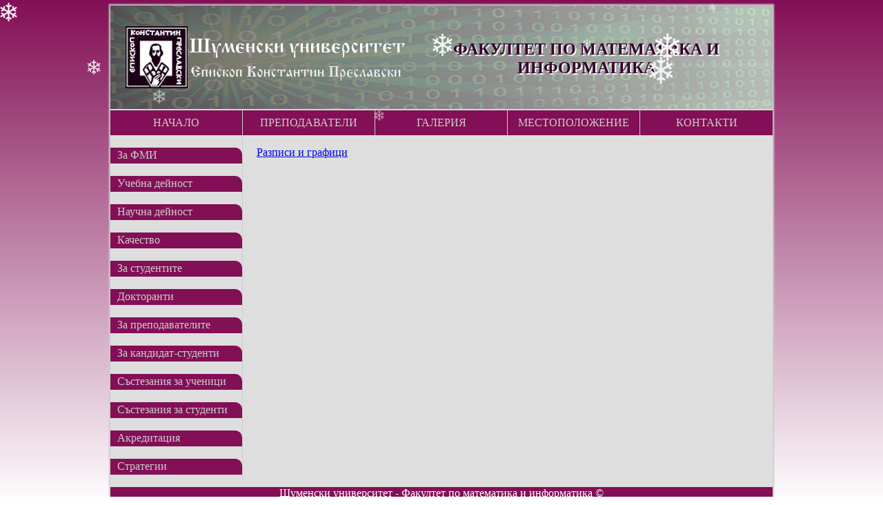

--- FILE ---
content_type: text/html
request_url: http://fmi.shu.bg/pages.php?p_id=60
body_size: 15817
content:
<!doctype html>
<html>
<head>
<link rel="shortcut icon" href="/skin/images/logo-bg-small.gif" type="image/gif" />
<meta charset="utf-8">
<title>Факултет по математика и информатика към Шуменски университет "Епископ Константин Преславски"</title>
<link rel="stylesheet" href="/skin/960.css" type="text/css" />
<link rel="stylesheet" href="/skin/site.css" type="text/css" />
<script type="text/javascript" src="/skin/js/jquery-1.8.3.js"></script>

<script type="text/javascript" src="/skin/js/lightbox/jquery.lightbox-0.5-.js"></script>
<link rel="stylesheet" href="/skin/js/lightbox/css/jquery.lightbox-0.5.css" type="text/css" media="screen" />


<script type="text/javascript" src="/skin/js/jquery.snow.js"></script>

<script>
	$(document).ready(
		function(){		
			 $.fn.snow({ minSize: 5, maxSize: 50, newOn: 200, flakeColor: '#FFFFFF' }); 
			
						
			$(".lightbox").lightBox();
			
			$(".p_link").click(function(e){
				e.preventDefault();
				$(this).next("div").slideToggle();
		
		});
			
	});	
</script>
</head>

<body>
	<div id="main" class="container_12">
    	<div id="header" class="grid_12 rel">
        	<img src="/skin/images/header2.jpg" alt="" />
            <h1 id="logo" class="grid_6" ></h1>
            <h1 class="grid_6 site_title">ФАКУЛТЕТ ПО МАТЕМАТИКА И ИНФОРМАТИКА</h1>
        </div>
        <div class="clear"></div>
        <div id="menu">
        	<ul>
            	<li class="first"><a href="/index.php">Начало</a></li>
                <li><a href="/teachers.php">Преподаватели</a></li>
                <li><a href="/gallery.php">Галерия</a></li>
                <li><a href="/location.php">Местоположение</a></li>
                <li class="last"><a href="/contacts.php">Контакти</a></li>
            </ul>
        </div>
        <div class="clear"></div>
        <div id="left_content" class="grid_3">
        	<br />
                        	            	<a href="#" class="left_title p_link" >За ФМИ</a>
                	                	<div style="display:none">
                                                                                <a href="https://www.shu.bg/faculties-fmi/deans-office/" class="left_sub_title" >Деканско ръководство</a>
                                                                                                </div>
                                    <br /><br />
                            	<a href="#" class="left_title p_link" >Учебна дейност</a>
                	                	<div style="display:none">
                                                                                <a href="/pages.php?p_id=43" class="left_sub_title" >Организатор учебна дейност</a>
                                                                                                </div>
                                    <br /><br />
                            	<a href="#" class="left_title p_link" >Научна дейност</a>
                	                	<div style="display:none">
                                                                                <a href="/pages.php?p_id=44" class="left_sub_title" >Годишник на ШУ (ФМИ)</a>
                                                                                                            <a href="/pages.php?p_id=48" class="left_sub_title" >MATTEX</a>
                                                                                                            <a href="/pages.php?p_id=102" class="left_sub_title" >Научна конференция с международно участие „Икономически науки и устойчиво образование“</a>
                                                                                                            <a href="/pages.php?p_id=14" class="left_sub_title" >Семинари</a>
                                                                                                            <a href="/pages.php?p_id=15" class="left_sub_title" >Конференции</a>
                                                                                                            <a href="/pages.php?p_id=16" class="left_sub_title" >Проекти</a>
                                                                                                            <a href="/pages.php?p_id=69" class="left_sub_title" >Национална научна програма &quot;Млади учени и постдокторанти&quot;</a>
                                                                                                            <a href="/pages.php?p_id=110" class="left_sub_title" >Национална програма &quot;Млади учени и постдокторанти - 2&quot;</a>
                                                                                                </div>
                                    <br /><br />
                            	<a href="#" class="left_title p_link" >Качество</a>
                	                	<div style="display:none">
                                                                                <a href="/pages.php?p_id=12" class="left_sub_title" >Работна програма</a>
                                                                                                            <a href="/pages.php?p_id=13" class="left_sub_title" >Отчет</a>
                                                                                                </div>
                                    <br /><br />
                            	<a href="#" class="left_title p_link" >За студентите</a>
                	                	<div style="display:none">
                                                                                <a href="/pages.php?p_id=33" class="left_sub_title" >Учебни материали</a>
                                                                                                            <a href="https://www.shu.bg/students/stipendii/" class="left_sub_title" >Стипендии</a>
                                                                                                            <a href="https://www.shu.bg/students/razpisi-i-grafici/" class="left_sub_title" >Разписи</a>
                                                                                                            <a href="/pages.php?p_id=62" class="left_sub_title" >Дневник за стажантска практика</a>
                                                                                                            <a href="/pages.php?p_id=108" class="left_sub_title" >Дати за държавни изпити</a>
                                                                                                            <a href="/pages.php?p_id=132" class="left_sub_title" >Указания за разработване на Дипломни работи</a>
                                                                                                </div>
                                    <br /><br />
                            	<a href="#" class="left_title p_link" >Докторанти</a>
                	                	<div style="display:none">
                                                                                <a href="/pages.php?p_id=52" class="left_sub_title" >Докторски програми</a>
                                                                                                            <a href="http://shu.bg/edu_pot-2/doktoranti" class="left_sub_title" >Общи документи, формуляри, съобщения</a>
                                                                                                </div>
                                    <br /><br />
                            	<a href="#" class="left_title p_link" >За преподавателите</a>
                	                	<div style="display:none">
                                                                                <a href="/pages.php?p_id=3" class="left_sub_title" >Документи</a>
                                                                                                        <a href="/consultations_all.php" class="left_sub_title" >Консултации за изпити</a>
                                            </div>
                                    <br /><br />
                            	<a href="#" class="left_title p_link" >За кандидат-студенти</a>
                	                	<div style="display:none">
                                                                                <a href="/pages.php?p_id=75" class="left_sub_title" >Специалности в ОКС &quot;бакалавър&quot;</a>
                                                                                                            <a href="/pages.php?p_id=22" class="left_sub_title" >Примерни тестове</a>
                                                                                                </div>
                                    <br /><br />
                            	<a href="#" class="left_title p_link" >Състезания за ученици</a>
                	                	<div style="display:none">
                                                                                <a href="/pages.php?p_id=90" class="left_sub_title" >Ученическо състезание за Купата на Декана на ФМИ</a>
                                                                                                            <a href="/pages.php?p_id=125" class="left_sub_title" >Регионално ученическо състезание по Финансова математика - 2025</a>
                                                                                                </div>
                                    <br /><br />
                            	<a href="#" class="left_title p_link" >Състезания за студенти</a>
                	                	<div style="display:none">
                                                                                <a href="/pages.php?p_id=89" class="left_sub_title" >Турнир за купата на Декана на ФМИ</a>
                                                                                                            <a href="/pages.php?p_id=96" class="left_sub_title" >Седемнадесети национален конкурс  млад икономист 2021 г.</a>
                                                                                                            <a href="https://career.shu.bg/2021/03/09/%d1%81%d1%8a%d1%81%d1%82%d0%b5%d0%b7%d0%b0%d0%bd%d0%b8%d0%b5-neets-%d0%bf%d1%80%d0%b5%d0%b4%d0%bf%d1%80%d0%b8%d0%b5%d0%bc%d0%b0%d1%87%d0%b8/" class="left_sub_title" >Състезание &quot;NEETs Предприемачи&quot;</a>
                                                                                                            <a href="/pages.php?p_id=122" class="left_sub_title" >Конкурс за лого на ФМИ</a>
                                                                                                </div>
                                    <br /><br />
                            	<a href="#" class="left_title p_link" >Акредитация</a>
                	                	<div style="display:none">
                                                                                <a href="/pages.php?p_id=130" class="left_sub_title" >Срещи с експертната група по професионално направление 3.8. Икономика</a>
                                                                                                </div>
                                    <br /><br />
                            	<a href="#" class="left_title p_link" >Стратегии</a>
                	                	<div style="display:none">
                                                                                <a href="/pages.php?p_id=134" class="left_sub_title" >1.3. Педагогика на обучението по ...</a>
                                                                                                            <a href="/pages.php?p_id=135" class="left_sub_title" >3.8. Икономика</a>
                                                                                                            <a href="/pages.php?p_id=136" class="left_sub_title" >4.5. Математика</a>
                                                                                                            <a href="/pages.php?p_id=137" class="left_sub_title" >4.6. Информатика и компютърни науки</a>
                                                                                                </div>
                                    <br /><br />
                               
                        
        </div>
        <div id="content" class="grid_9">
        		
	
    <div>
    <p><a href="https://www.shu.bg/students/razpisi-i-grafici/">Разписи и графици</a></p>
    </div>
        <div class="clear"></div>
        


         
		</div>
        <div class="clear"></div>
        <div id="footer">
        	Шуменски университет - Факултет по математика и информатика &copy;<br />
        	<span style="letter-spacing: 4px; display:none"> 

			<script  type="text/javascript">
				<!-- 
				d=document;
				d.write('<a href="http://www.tyxo.bg/?39361" title="Tyxo.bg counter" target=" blank"><img width="80" height="15" border="0" alt="Tyxo.bg counter"');
				d.write(' src="http://cnt.tyxo.bg/39361?rnd='+Math.round(Math.random()*2147483647));
				d.write('&sp='+screen.width+'x'+screen.height+'&r='+escape(d.referrer)+'" /><\/a>');
				//-->
            </script>
            <noscript><a href="http://www.tyxo.bg/?39361" title="Tyxo.bg counter" target="_blank" style="display:none"><img src="http://cnt.tyxo.bg/39361" width="80" height="15" border="0" alt="Tyxo.bg counter" /></a></noscript><!-- KRAI NA TYXO.BG BROYACH --></span>

<!-- Web Counter code start --><font size=1 style="display:none"><script type="text/javascript" language="javascript"><!-- 
_d=document; _n=navigator; _t=new Date(); function t() { _d.write( 
"<img src=\"http://counter.search.bg/cgi-bin/c?_id=sneji69&_z=0&_r="+
_r+"&_c="+_c+"&_j="+_j+"&_t="+(_t.getTimezoneOffset())+"&_k="+_k+
"&_l="+escape(parent.document.referrer)+"\" width=70 height=15 "+
"border=0>");} _c="0"; _r="0"; _j="U"; _k="U"; _d.cookie="_c=y";
_d.cookie.length>0?_k="Y":_k="N";//--></script><script type="text/javascript" language="javascript1.2"><!-- 
_b=screen; _r=_b.width; _n.appName!="Netscape"?_c=_b.colorDepth : _c=_b.pixelDepth;
_n.javaEnabled()?_j="Y":_j="N";//--></script><a href="http://counter.search.bg/cgi-bin/s?_id=sneji69" 
target="_blank"><script type="text/javascript" language="javascript"><!-- 
t(); //--></script><noscript><img width=70 height=15 border=0 alt="" 
src="http://counter.search.bg/cgi-bin/c?_id=sneji69&_z=0"></noscript></a></font>


        </div>
    </div>
</body>
</html>


--- FILE ---
content_type: text/css
request_url: http://fmi.shu.bg/skin/site.css
body_size: 6599
content:
/* CSS Document */

body{
	background-color: #3e0530; /* For browsers that do not support gradients */
	background: linear-gradient(to bottom, #830f56, white);
	background-repeat:no-repeat;
	color:#4f1843;
	/*overflow:hidden;*/
}

#main{
	box-shadow: 0 0 2px 2px #ccc;
	background-color:#DEDEDE;
}

#header{
	height:150px;
	/* background-image:url(images/header2.jpg); */
	background: -moz-linear-gradient(left,  rgba(29,0,24,0.65) 0%, rgba(0,0,0,0) 100%); /* FF3.6+ */
	background: -webkit-gradient(linear, left top, right top, color-stop(0%,rgba(29,0,24,0.65)), color-stop(100%,rgba(0,0,0,0))); /* Chrome,Safari4+ */
	background: -webkit-linear-gradient(left,  rgba(29,0,24,0.65) 0%,rgba(0,0,0,0) 100%); /* Chrome10+,Safari5.1+ */
	background: -o-linear-gradient(left,  rgba(29,0,24,0.65) 0%,rgba(0,0,0,0) 100%); /* Opera 11.10+ */
	background: -ms-linear-gradient(left,  rgba(29,0,24,0.65) 0%,rgba(0,0,0,0) 100%); /* IE10+ */
	background: linear-gradient(to right,  rgba(29,0,24,0.65) 0%,rgba(0,0,0,0) 100%); /* W3C */
	filter: progid:DXImageTransform.Microsoft.gradient( startColorstr='#a61d0018', endColorstr='#00000000',GradientType=1 ); /* IE6-9 */
	overflow:hidden;
	margin-left:0px;
}

a, a:visited{
	text-decoration:underline;
	color: #0000EE;
}

a:hover{
	text-decoration:none;
}

#header img{
	opacity:0.2;
	position:absolute;	
}

#logo{
	background-image:url(images/logoN.png);
	height:90px;
	width:410px;
	margin-left: 20px;
	margin-top: 30px;
	position:absolute;
}

.site_title{
	font-size:24px;
	text-align:center;
	color: #36002D; 
	text-shadow: 2px 2px 1px #FFFFFF;
	/* color: #ffffff; */
	position:absolute;
	margin-left:600px;
	margin-left:460px;
	margin-top:50px;
	
}

#menu ul{
	list-style: none outside none;
    margin: 1px 0 0 0;
    padding: 0;
    width: 960px;
	border-top: 1px solid #ccc;
	border-bottom: 1px solid #ccc;
}

#menu ul li{
	width:191px;
	float:left;
	border-left: 1px solid #ccc;
}

#menu ul li.first{
	border-left:0px;
}

#menu ul li.last{
	border-right:0px;
	width:192px;
}

#menu ul li a{
	background-color: #830f56;
    color: #ccc;
    display: block;
    height: 36px;
	line-height:36px;
    padding: 0;
    text-align: center;
    text-transform: uppercase;
    width: 100%;
	text-decoration:none;
}

#menu ul li a:hover,
#menu ul li a.active {

	color: #fff;
	background-color: #4f1843;
}

#left_content{
	width:191px;
	margin-left:0px;
	margin-right:0px;
}

.left_title, .left_sub_title{
	background-color: #830f56;
	padding:2px 0px 3px 10px;
	color: #ccc!important;
	text-decoration:none;
	width:181px;
	/* height:22px; */
	display:inline-block;
	border-radius: 0 10px 0px 0;
}

.left_title:hover,
.left_title_active,
.left_sub_title:hover{
	color: #fff!important;
	background-color: #4f1843;
}

.left_sub_title{
	border-radius: 0;
	display:block;
}

#content{
	width: 737px;
	height:100%;
	min-height:500px;
	border-left:1px solid #ccc;
	padding-left:20px;
	margin-left:0px;
}

/*
#content a, #content a:visited{
	color: #0000EE;
}
*/

.red_text{
	color:#F00!important;
}

.green_text{
	color:#060!important;
}

.mess{
	border-bottom:medium double #996699;
	cursor:pointer;
	margin-bottom:5px;
	margin-top:5px;
}

.mess:hover{
	color:#999;
}

#footer{
	text-align:center;
	background-color:#830f56;
	color:#FFFFFF;
	border-radius:0px 0px 2px 2px;
}

.link_img{
	padding:2px;
	border-radius:4px;
	background-color:#666666;
	display:block;
	width:150px;
	height:150px;
}

.link_img:hover{
	background-color:#cccccc;
}

.head_link, .head_link:visited{
	font-size:120%;
	color:#36002D;
	border-bottom:double;
	text-decoration:none;
}

.head_link:hover{
	color:#006;
	
}

.site_link, .site_link:visited{
	color:#36002D;
}

.site_link:hover{
	color:#006;
	text-decoration:none;
}

#tabs {
    list-style: none outside none;
    margin: 20px 0 0;
    padding: 0;
}

#tabs li {
    float: left;
    margin: 0 0 0 5px;
    padding: 0;
}

#tabs li a {
    background-color: #4F1843;
    border-color: #36002D;
    border-image: none;
    border-style: solid;
    border-top-left-radius: 5px;
    border-top-right-radius: 5px;
    border-width: 1px 1px 0;
    color: #CCCCCC;
    display: block; 
    font-size: 14px;
    height: 27px;
    letter-spacing: 1px;
    line-height: 27px;
    padding: 0 10px;
    text-transform: uppercase;
	text-decoration: none;
}

#tabs li a.active, #tabs li a:hover{
    background-color: #DEDEDE;
    color: #36002D;
    text-decoration: none;
}

#tabBox {
    border-top: 1px solid #36002D;
    margin-top: -1px;
    padding-top: 10px;
}

.g_link,.g_link:visited{
	display:block;
	padding:5px;
	text-align:center;
	border:2px solid #CCCCCC;
	border-radius:4px;
    color: #36002D;
	text-decoration: underline;	
	margin-bottom:20px;
}

.g_link:hover{
	background-color: #CCCCCC;
	border:2px solid #36002D;
	text-decoration: none;
}

.gall{
	border: 2px solid #CCCCCC;
    border-radius: 15px;
    padding: 10px 17px;
    text-align: center;
}

.cons_table{
	border:1px solid; 
	border-radius:2px;
}

.banner{
	border:2px solid; 
	border-radius:2px;
	background-color:#F9F9F9;
	padding:0 10px;
}

.pagination{
	display:-ms-flexbox;
	display:flex;
	padding-left:0;
	list-style:none;
	border-radius:.25rem;
	margin:.25rem;
}

.new_p{
	margin-right:.75rem;
	line-height:2.25;
}

.page-link, .page-link:visited{
	position:relative;
	display:block;
	padding:.5rem .75rem;
	margin-left:-1px;
	line-height:1.25;
	color:#830f56;
	background-color:#fff;
	border:1px solid #830f56;
	text-decoration:none;
}

.page-link:hover{
	z-index:2;
	color:#fff;
	text-decoration:none;
	background-color:#830f56;
	border-color:#830f56;
}

.page-link:focus{
	z-index:3;
	outline:0;
	box-shadow:0 0 0 .2rem rgba(0,123,255,.25);
}

.page-item:first-child .page-link{
	margin-left:0;
	border-top-left-radius:.25rem;
	border-bottom-left-radius:.25rem;
}

.page-item:last-child .page-link{
	border-top-right-radius:.25rem;
	border-bottom-right-radius:.25rem;
}

.page-item.active .page-link{
	z-index:3;
	color:#fff;
	background-color: #830f56;
	border-color:#830f56;
}

.page-item.disabled .page-link{
	color:#6c757d;
	pointer-events:none;
	cursor:auto;
	background-color:#fff;
	border-color:#dee2e6;
}

.justify-content-center{-ms-flex-pack:center!important;justify-content:center!important}